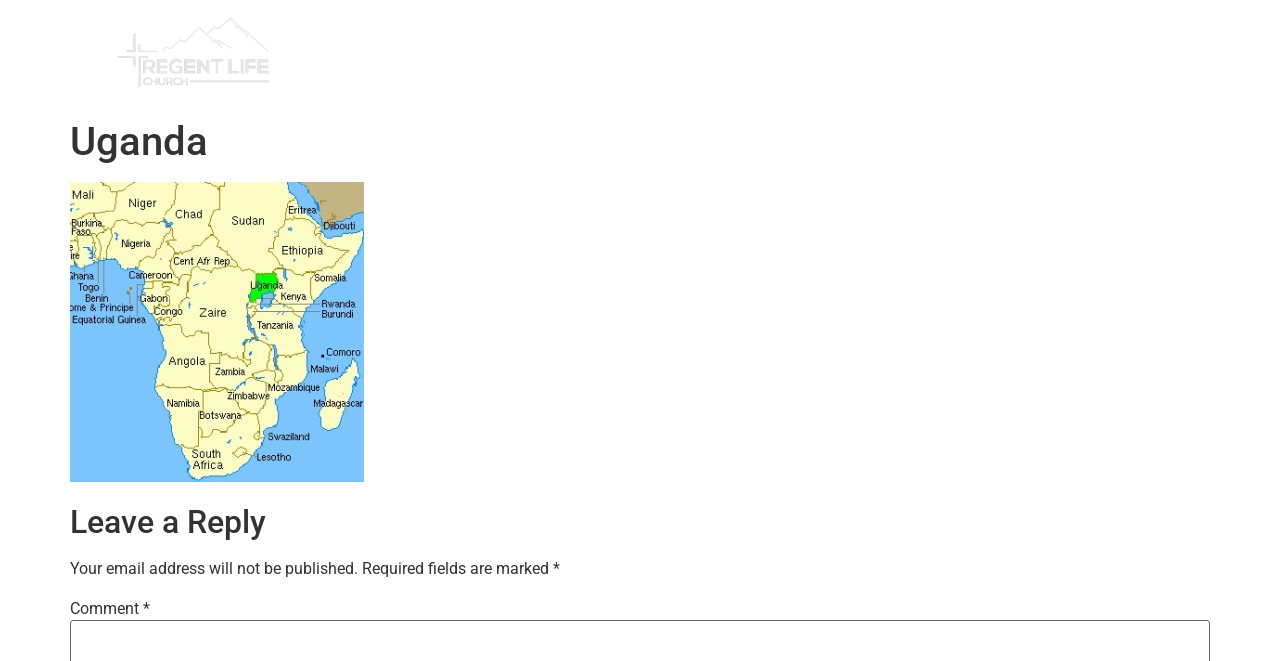

--- FILE ---
content_type: text/css
request_url: https://www.regentlife.church/wp-content/uploads/elementor/css/post-1656.css?ver=1768535914
body_size: 1233
content:
.elementor-1656 .elementor-element.elementor-element-3e37e29d > .elementor-background-overlay{background-color:#20303B;opacity:1;}.elementor-1656 .elementor-element.elementor-element-3e37e29d{margin-top:0px;margin-bottom:0px;padding:15px 0px 20px 0px;}.elementor-bc-flex-widget .elementor-1656 .elementor-element.elementor-element-257c2c87.elementor-column .elementor-widget-wrap{align-items:center;}.elementor-1656 .elementor-element.elementor-element-257c2c87.elementor-column.elementor-element[data-element_type="column"] > .elementor-widget-wrap.elementor-element-populated{align-content:center;align-items:center;}.elementor-1656 .elementor-element.elementor-element-257c2c87 > .elementor-widget-wrap > .elementor-widget:not(.elementor-widget__width-auto):not(.elementor-widget__width-initial):not(:last-child):not(.elementor-absolute){margin-block-end:0px;}.elementor-1656 .elementor-element.elementor-element-257c2c87 > .elementor-element-populated{margin:0px 0px 0px 0px;--e-column-margin-right:0px;--e-column-margin-left:0px;padding:0px 0px 0px 0px;}.elementor-1656 .elementor-element.elementor-element-588caae5 > .elementor-widget-container{margin:0% 0% 0% 20%;}.elementor-1656 .elementor-element.elementor-element-588caae5{text-align:center;}.elementor-1656 .elementor-element.elementor-element-588caae5 img{height:75px;}.elementor-bc-flex-widget .elementor-1656 .elementor-element.elementor-element-4c3991e3.elementor-column .elementor-widget-wrap{align-items:center;}.elementor-1656 .elementor-element.elementor-element-4c3991e3.elementor-column.elementor-element[data-element_type="column"] > .elementor-widget-wrap.elementor-element-populated{align-content:center;align-items:center;}.elementor-1656 .elementor-element.elementor-element-4c3991e3.elementor-column > .elementor-widget-wrap{justify-content:flex-end;}.elementor-1656 .elementor-element.elementor-element-4c3991e3 > .elementor-widget-wrap > .elementor-widget:not(.elementor-widget__width-auto):not(.elementor-widget__width-initial):not(:last-child):not(.elementor-absolute){margin-block-end:0px;}.elementor-1656 .elementor-element.elementor-element-4c3991e3 > .elementor-element-populated{margin:0px 0px 0px 0px;--e-column-margin-right:0px;--e-column-margin-left:0px;padding:8px 60px 0px 0px;}.elementor-1656 .elementor-element.elementor-element-5305d444{width:var( --container-widget-width, 100% );max-width:100%;--container-widget-width:100%;--container-widget-flex-grow:0;--e-nav-menu-horizontal-menu-item-margin:calc( 27px / 2 );--nav-menu-icon-size:25px;}.elementor-1656 .elementor-element.elementor-element-5305d444.elementor-element{--flex-grow:0;--flex-shrink:0;}.elementor-1656 .elementor-element.elementor-element-5305d444 .elementor-menu-toggle{margin:0 auto;background-color:rgba(219, 168, 96, 0);}.elementor-1656 .elementor-element.elementor-element-5305d444 .elementor-nav-menu .elementor-item{font-family:"barlow semi condensed local", Sans-serif;font-size:16px;font-weight:700;text-transform:uppercase;text-decoration:none;line-height:1em;letter-spacing:2.65px;}.elementor-1656 .elementor-element.elementor-element-5305d444 .elementor-nav-menu--main .elementor-item{color:#FFFFFF;fill:#FFFFFF;padding-left:0px;padding-right:0px;padding-top:0px;padding-bottom:0px;}.elementor-1656 .elementor-element.elementor-element-5305d444 .elementor-nav-menu--main .elementor-item:hover,
					.elementor-1656 .elementor-element.elementor-element-5305d444 .elementor-nav-menu--main .elementor-item.elementor-item-active,
					.elementor-1656 .elementor-element.elementor-element-5305d444 .elementor-nav-menu--main .elementor-item.highlighted,
					.elementor-1656 .elementor-element.elementor-element-5305d444 .elementor-nav-menu--main .elementor-item:focus{color:#DBA860;fill:#DBA860;}.elementor-1656 .elementor-element.elementor-element-5305d444 .e--pointer-framed .elementor-item:before{border-width:0px;}.elementor-1656 .elementor-element.elementor-element-5305d444 .e--pointer-framed.e--animation-draw .elementor-item:before{border-width:0 0 0px 0px;}.elementor-1656 .elementor-element.elementor-element-5305d444 .e--pointer-framed.e--animation-draw .elementor-item:after{border-width:0px 0px 0 0;}.elementor-1656 .elementor-element.elementor-element-5305d444 .e--pointer-framed.e--animation-corners .elementor-item:before{border-width:0px 0 0 0px;}.elementor-1656 .elementor-element.elementor-element-5305d444 .e--pointer-framed.e--animation-corners .elementor-item:after{border-width:0 0px 0px 0;}.elementor-1656 .elementor-element.elementor-element-5305d444 .e--pointer-underline .elementor-item:after,
					 .elementor-1656 .elementor-element.elementor-element-5305d444 .e--pointer-overline .elementor-item:before,
					 .elementor-1656 .elementor-element.elementor-element-5305d444 .e--pointer-double-line .elementor-item:before,
					 .elementor-1656 .elementor-element.elementor-element-5305d444 .e--pointer-double-line .elementor-item:after{height:0px;}.elementor-1656 .elementor-element.elementor-element-5305d444 .elementor-nav-menu--main:not(.elementor-nav-menu--layout-horizontal) .elementor-nav-menu > li:not(:last-child){margin-bottom:27px;}.elementor-1656 .elementor-element.elementor-element-5305d444 .elementor-nav-menu--dropdown a, .elementor-1656 .elementor-element.elementor-element-5305d444 .elementor-menu-toggle{color:#464646;fill:#464646;}.elementor-1656 .elementor-element.elementor-element-5305d444 .elementor-nav-menu--dropdown{background-color:#FFFFFF;border-radius:0px 0px 0px 0px;}.elementor-1656 .elementor-element.elementor-element-5305d444 .elementor-nav-menu--dropdown a:hover,
					.elementor-1656 .elementor-element.elementor-element-5305d444 .elementor-nav-menu--dropdown a:focus,
					.elementor-1656 .elementor-element.elementor-element-5305d444 .elementor-nav-menu--dropdown a.elementor-item-active,
					.elementor-1656 .elementor-element.elementor-element-5305d444 .elementor-nav-menu--dropdown a.highlighted,
					.elementor-1656 .elementor-element.elementor-element-5305d444 .elementor-menu-toggle:hover,
					.elementor-1656 .elementor-element.elementor-element-5305d444 .elementor-menu-toggle:focus{color:#DBA860;}.elementor-1656 .elementor-element.elementor-element-5305d444 .elementor-nav-menu--dropdown a:hover,
					.elementor-1656 .elementor-element.elementor-element-5305d444 .elementor-nav-menu--dropdown a:focus,
					.elementor-1656 .elementor-element.elementor-element-5305d444 .elementor-nav-menu--dropdown a.elementor-item-active,
					.elementor-1656 .elementor-element.elementor-element-5305d444 .elementor-nav-menu--dropdown a.highlighted{background-color:#FFFFFF;}.elementor-1656 .elementor-element.elementor-element-5305d444 .elementor-nav-menu--dropdown a.elementor-item-active{color:#DBA860;background-color:#FFFFFF;}.elementor-1656 .elementor-element.elementor-element-5305d444 .elementor-nav-menu--dropdown .elementor-item, .elementor-1656 .elementor-element.elementor-element-5305d444 .elementor-nav-menu--dropdown  .elementor-sub-item{font-family:"Barlow Semi Condensed", Sans-serif;font-size:1em;font-weight:700;text-transform:uppercase;font-style:normal;letter-spacing:2.65px;}.elementor-1656 .elementor-element.elementor-element-5305d444 .elementor-nav-menu--dropdown li:first-child a{border-top-left-radius:0px;border-top-right-radius:0px;}.elementor-1656 .elementor-element.elementor-element-5305d444 .elementor-nav-menu--dropdown li:last-child a{border-bottom-right-radius:0px;border-bottom-left-radius:0px;}.elementor-1656 .elementor-element.elementor-element-5305d444 .elementor-nav-menu--dropdown a{padding-left:40px;padding-right:40px;padding-top:15px;padding-bottom:15px;}.elementor-1656 .elementor-element.elementor-element-5305d444 .elementor-nav-menu--dropdown li:not(:last-child){border-style:solid;border-color:#DBA860;border-bottom-width:1px;}.elementor-1656 .elementor-element.elementor-element-5305d444 .elementor-nav-menu--main > .elementor-nav-menu > li > .elementor-nav-menu--dropdown, .elementor-1656 .elementor-element.elementor-element-5305d444 .elementor-nav-menu__container.elementor-nav-menu--dropdown{margin-top:47px !important;}.elementor-1656 .elementor-element.elementor-element-5305d444 div.elementor-menu-toggle{color:#FFFFFF;}.elementor-1656 .elementor-element.elementor-element-5305d444 div.elementor-menu-toggle svg{fill:#FFFFFF;}.elementor-1656 .elementor-element.elementor-element-5305d444 div.elementor-menu-toggle:hover, .elementor-1656 .elementor-element.elementor-element-5305d444 div.elementor-menu-toggle:focus{color:#DBA860;}.elementor-1656 .elementor-element.elementor-element-5305d444 div.elementor-menu-toggle:hover svg, .elementor-1656 .elementor-element.elementor-element-5305d444 div.elementor-menu-toggle:focus svg{fill:#DBA860;}.elementor-1656 .elementor-element.elementor-element-5305d444 .elementor-menu-toggle:hover, .elementor-1656 .elementor-element.elementor-element-5305d444 .elementor-menu-toggle:focus{background-color:rgba(2, 1, 1, 0);}.elementor-theme-builder-content-area{height:400px;}.elementor-location-header:before, .elementor-location-footer:before{content:"";display:table;clear:both;}@media(max-width:1024px){.elementor-1656 .elementor-element.elementor-element-3e37e29d{padding:20px 30px 20px 30px;}.elementor-bc-flex-widget .elementor-1656 .elementor-element.elementor-element-257c2c87.elementor-column .elementor-widget-wrap{align-items:flex-start;}.elementor-1656 .elementor-element.elementor-element-257c2c87.elementor-column.elementor-element[data-element_type="column"] > .elementor-widget-wrap.elementor-element-populated{align-content:flex-start;align-items:flex-start;}.elementor-1656 .elementor-element.elementor-element-257c2c87 > .elementor-element-populated{margin:0px 0px 0px 0px;--e-column-margin-right:0px;--e-column-margin-left:0px;padding:0px 0px 0px 0px;}.elementor-1656 .elementor-element.elementor-element-4c3991e3 > .elementor-element-populated{margin:0px 0px 0px 0px;--e-column-margin-right:0px;--e-column-margin-left:0px;padding:0px 0px 0px 0px;}.elementor-1656 .elementor-element.elementor-element-5305d444 .elementor-nav-menu--main > .elementor-nav-menu > li > .elementor-nav-menu--dropdown, .elementor-1656 .elementor-element.elementor-element-5305d444 .elementor-nav-menu__container.elementor-nav-menu--dropdown{margin-top:23px !important;}}@media(max-width:767px){.elementor-1656 .elementor-element.elementor-element-3e37e29d{padding:20px 20px 20px 20px;}.elementor-1656 .elementor-element.elementor-element-257c2c87 > .elementor-element-populated{padding:0px 0px 0px 0px;}.elementor-1656 .elementor-element.elementor-element-588caae5 > .elementor-widget-container{margin:0% 0% 0% 0%;padding:0px 0px 0px 0px;}.elementor-1656 .elementor-element.elementor-element-588caae5{text-align:start;}.elementor-1656 .elementor-element.elementor-element-4c3991e3 > .elementor-element-populated{margin:10px 0px 0px 0px;--e-column-margin-right:0px;--e-column-margin-left:0px;}.elementor-1656 .elementor-element.elementor-element-5305d444 .elementor-nav-menu--main > .elementor-nav-menu > li > .elementor-nav-menu--dropdown, .elementor-1656 .elementor-element.elementor-element-5305d444 .elementor-nav-menu__container.elementor-nav-menu--dropdown{margin-top:0px !important;}}@media(min-width:768px){.elementor-1656 .elementor-element.elementor-element-257c2c87{width:25.043%;}.elementor-1656 .elementor-element.elementor-element-4c3991e3{width:74.957%;}}@media(max-width:1024px) and (min-width:768px){.elementor-1656 .elementor-element.elementor-element-257c2c87{width:30%;}.elementor-1656 .elementor-element.elementor-element-4c3991e3{width:40%;}}/* Start Custom Fonts CSS */@font-face {
	font-family: 'barlow semi condensed local';
	font-style: normal;
	font-weight: 900;
	font-display: auto;
	src: url('https://www.regentlife.church/wp-content/uploads/2024/04/BarlowSemiCondensed-Black.ttf') format('truetype');
}
@font-face {
	font-family: 'barlow semi condensed local';
	font-style: italic;
	font-weight: 900;
	font-display: auto;
	src: url('https://www.regentlife.church/wp-content/uploads/2024/04/BarlowSemiCondensed-BlackItalic.ttf') format('truetype');
}
@font-face {
	font-family: 'barlow semi condensed local';
	font-style: normal;
	font-weight: 800;
	font-display: auto;
	src: url('https://www.regentlife.church/wp-content/uploads/2024/04/BarlowSemiCondensed-ExtraBold.ttf') format('truetype');
}
@font-face {
	font-family: 'barlow semi condensed local';
	font-style: italic;
	font-weight: 800;
	font-display: auto;
	src: url('https://www.regentlife.church/wp-content/uploads/2024/04/BarlowSemiCondensed-ExtraBoldItalic.ttf') format('truetype');
}
@font-face {
	font-family: 'barlow semi condensed local';
	font-style: normal;
	font-weight: 700;
	font-display: auto;
	src: url('https://www.regentlife.church/wp-content/uploads/2024/04/BarlowSemiCondensed-Bold.ttf') format('truetype');
}
@font-face {
	font-family: 'barlow semi condensed local';
	font-style: italic;
	font-weight: 700;
	font-display: auto;
	src: url('https://www.regentlife.church/wp-content/uploads/2024/04/BarlowSemiCondensed-BoldItalic.ttf') format('truetype');
}
@font-face {
	font-family: 'barlow semi condensed local';
	font-style: normal;
	font-weight: 600;
	font-display: auto;
	src: url('https://www.regentlife.church/wp-content/uploads/2024/04/BarlowSemiCondensed-SemiBold.ttf') format('truetype');
}
@font-face {
	font-family: 'barlow semi condensed local';
	font-style: italic;
	font-weight: 600;
	font-display: auto;
	src: url('https://www.regentlife.church/wp-content/uploads/2024/04/BarlowSemiCondensed-SemiBoldItalic.ttf') format('truetype');
}
@font-face {
	font-family: 'barlow semi condensed local';
	font-style: normal;
	font-weight: 500;
	font-display: auto;
	src: url('https://www.regentlife.church/wp-content/uploads/2024/04/BarlowSemiCondensed-Medium.ttf') format('truetype');
}
@font-face {
	font-family: 'barlow semi condensed local';
	font-style: italic;
	font-weight: 500;
	font-display: auto;
	src: url('https://www.regentlife.church/wp-content/uploads/2024/04/BarlowSemiCondensed-MediumItalic.ttf') format('truetype');
}
@font-face {
	font-family: 'barlow semi condensed local';
	font-style: normal;
	font-weight: normal;
	font-display: auto;
	src: url('https://www.regentlife.church/wp-content/uploads/2024/04/BarlowSemiCondensed-Regular.ttf') format('truetype');
}
@font-face {
	font-family: 'barlow semi condensed local';
	font-style: italic;
	font-weight: normal;
	font-display: auto;
	src: url('https://www.regentlife.church/wp-content/uploads/2024/04/BarlowSemiCondensed-Italic.ttf') format('truetype');
}
@font-face {
	font-family: 'barlow semi condensed local';
	font-style: normal;
	font-weight: 300;
	font-display: auto;
	src: url('https://www.regentlife.church/wp-content/uploads/2024/04/BarlowSemiCondensed-Light.ttf') format('truetype');
}
@font-face {
	font-family: 'barlow semi condensed local';
	font-style: italic;
	font-weight: 300;
	font-display: auto;
	src: url('https://www.regentlife.church/wp-content/uploads/2024/04/BarlowSemiCondensed-LightItalic.ttf') format('truetype');
}
@font-face {
	font-family: 'barlow semi condensed local';
	font-style: normal;
	font-weight: 200;
	font-display: auto;
	src: url('https://www.regentlife.church/wp-content/uploads/2024/04/BarlowSemiCondensed-ExtraLight.ttf') format('truetype');
}
@font-face {
	font-family: 'barlow semi condensed local';
	font-style: italic;
	font-weight: 200;
	font-display: auto;
	src: url('https://www.regentlife.church/wp-content/uploads/2024/04/BarlowSemiCondensed-ExtraLightItalic.ttf') format('truetype');
}
@font-face {
	font-family: 'barlow semi condensed local';
	font-style: normal;
	font-weight: 100;
	font-display: auto;
	src: url('https://www.regentlife.church/wp-content/uploads/2024/04/BarlowSemiCondensed-Thin.ttf') format('truetype');
}
@font-face {
	font-family: 'barlow semi condensed local';
	font-style: italic;
	font-weight: 100;
	font-display: auto;
	src: url('https://www.regentlife.church/wp-content/uploads/2024/04/BarlowSemiCondensed-ThinItalic.ttf') format('truetype');
}
/* End Custom Fonts CSS */

--- FILE ---
content_type: text/css
request_url: https://www.regentlife.church/wp-content/uploads/elementor/css/post-1663.css?ver=1768597432
body_size: 1155
content:
.elementor-1663 .elementor-element.elementor-element-23b01a9d:not(.elementor-motion-effects-element-type-background), .elementor-1663 .elementor-element.elementor-element-23b01a9d > .elementor-motion-effects-container > .elementor-motion-effects-layer{background-color:#304657;}.elementor-1663 .elementor-element.elementor-element-23b01a9d > .elementor-container{max-width:1170px;}.elementor-1663 .elementor-element.elementor-element-23b01a9d{transition:background 0.3s, border 0.3s, border-radius 0.3s, box-shadow 0.3s;margin-top:0px;margin-bottom:0px;padding:104px 0px 97px 0px;}.elementor-1663 .elementor-element.elementor-element-23b01a9d > .elementor-background-overlay{transition:background 0.3s, border-radius 0.3s, opacity 0.3s;}.elementor-bc-flex-widget .elementor-1663 .elementor-element.elementor-element-12cf90ad.elementor-column .elementor-widget-wrap{align-items:center;}.elementor-1663 .elementor-element.elementor-element-12cf90ad.elementor-column.elementor-element[data-element_type="column"] > .elementor-widget-wrap.elementor-element-populated{align-content:center;align-items:center;}.elementor-1663 .elementor-element.elementor-element-12cf90ad > .elementor-widget-wrap > .elementor-widget:not(.elementor-widget__width-auto):not(.elementor-widget__width-initial):not(:last-child):not(.elementor-absolute){margin-block-end:0px;}.elementor-1663 .elementor-element.elementor-element-12cf90ad > .elementor-element-populated{margin:0px 30px 0px 0px;--e-column-margin-right:30px;--e-column-margin-left:0px;padding:2px 0px 0px 0px;}.elementor-1663 .elementor-element.elementor-element-4398622d{text-align:center;}.elementor-1663 .elementor-element.elementor-element-18242387 > .elementor-widget-wrap > .elementor-widget:not(.elementor-widget__width-auto):not(.elementor-widget__width-initial):not(:last-child):not(.elementor-absolute){margin-block-end:0px;}.elementor-1663 .elementor-element.elementor-element-18242387 > .elementor-element-populated{margin:0px 0px 0px 30px;--e-column-margin-right:0px;--e-column-margin-left:30px;padding:0px 0px 0px 0px;}.elementor-1663 .elementor-element.elementor-element-75191869 .elementor-heading-title{font-family:"Playfair Display", Sans-serif;font-size:20px;font-weight:700;text-transform:none;line-height:1em;letter-spacing:0px;color:#FFFFFF;}.elementor-1663 .elementor-element.elementor-element-33fd2fc2 > .elementor-widget-container{margin:28px 0px 0px 0px;padding:0px 0px 0px 0px;}.elementor-1663 .elementor-element.elementor-element-33fd2fc2 .elementor-icon-list-icon i{transition:color 0.3s;}.elementor-1663 .elementor-element.elementor-element-33fd2fc2 .elementor-icon-list-icon svg{transition:fill 0.3s;}.elementor-1663 .elementor-element.elementor-element-33fd2fc2{--e-icon-list-icon-size:14px;--icon-vertical-offset:0px;}.elementor-1663 .elementor-element.elementor-element-33fd2fc2 .elementor-icon-list-item > .elementor-icon-list-text, .elementor-1663 .elementor-element.elementor-element-33fd2fc2 .elementor-icon-list-item > a{font-family:"montserrat local", Sans-serif;font-size:12px;font-weight:400;text-transform:capitalize;line-height:1.9em;letter-spacing:-0.42px;}.elementor-1663 .elementor-element.elementor-element-33fd2fc2 .elementor-icon-list-text{text-shadow:0px 0px 10px rgba(0,0,0,0.3);color:#FFFFFF;transition:color 0.3s;}.elementor-1663 .elementor-element.elementor-element-33fd2fc2 .elementor-icon-list-item:hover .elementor-icon-list-text{color:#DBA860;}.elementor-1663 .elementor-element.elementor-element-3472c520 > .elementor-widget-wrap > .elementor-widget:not(.elementor-widget__width-auto):not(.elementor-widget__width-initial):not(:last-child):not(.elementor-absolute){margin-block-end:0px;}.elementor-1663 .elementor-element.elementor-element-3472c520 > .elementor-element-populated{margin:0px 0px 0px 32px;--e-column-margin-right:0px;--e-column-margin-left:32px;padding:0px 0px 0px 0px;}.elementor-1663 .elementor-element.elementor-element-b4ff5a8 .elementor-heading-title{font-family:"Playfair Display", Sans-serif;font-size:20px;font-weight:700;text-transform:none;line-height:1em;letter-spacing:0px;color:#FFFFFF;}.elementor-1663 .elementor-element.elementor-element-63a83ae5 > .elementor-widget-container{margin:23px 0px 0px -20px;padding:0px 0px 0px 0px;}.elementor-1663 .elementor-element.elementor-element-63a83ae5 .elementor-nav-menu .elementor-item{font-family:"montserrat local", Sans-serif;font-size:12px;line-height:1px;}.elementor-1663 .elementor-element.elementor-element-63a83ae5 .elementor-nav-menu--main .elementor-item{color:#FFFFFF;fill:#FFFFFF;padding-top:10px;padding-bottom:10px;}.elementor-1663 .elementor-element.elementor-element-6485de61 > .elementor-widget-wrap > .elementor-widget:not(.elementor-widget__width-auto):not(.elementor-widget__width-initial):not(:last-child):not(.elementor-absolute){margin-block-end:0px;}.elementor-1663 .elementor-element.elementor-element-6485de61 > .elementor-element-populated{margin:0px 0px 0px 35px;--e-column-margin-right:0px;--e-column-margin-left:35px;padding:0px 0px 0px 0px;}.elementor-1663 .elementor-element.elementor-element-1a9a67fa .elementor-heading-title{font-family:"Playfair Display", Sans-serif;font-size:20px;font-weight:700;text-transform:none;line-height:1em;letter-spacing:0px;color:#FFFFFF;}.elementor-1663 .elementor-element.elementor-element-3095bc7a{--grid-template-columns:repeat(0, auto);--icon-size:25px;--grid-column-gap:6px;--grid-row-gap:0px;}.elementor-1663 .elementor-element.elementor-element-3095bc7a .elementor-widget-container{text-align:left;}.elementor-1663 .elementor-element.elementor-element-3095bc7a > .elementor-widget-container{margin:35px 0px 0px 0px;padding:0px 0px 0px 0px;}.elementor-1663 .elementor-element.elementor-element-3095bc7a .elementor-social-icon{background-color:#464646;--icon-padding:0.4em;}.elementor-1663 .elementor-element.elementor-element-3095bc7a .elementor-social-icon i{color:#FFFFFF;}.elementor-1663 .elementor-element.elementor-element-3095bc7a .elementor-social-icon svg{fill:#FFFFFF;}.elementor-1663 .elementor-element.elementor-element-3095bc7a .elementor-social-icon:hover{background-color:#DBA860;}.elementor-1663 .elementor-element.elementor-element-3095bc7a .elementor-social-icon:hover i{color:#FFFFFF;}.elementor-1663 .elementor-element.elementor-element-3095bc7a .elementor-social-icon:hover svg{fill:#FFFFFF;}.elementor-1663 .elementor-element.elementor-element-6992038{--display:flex;--flex-direction:column;--container-widget-width:100%;--container-widget-height:initial;--container-widget-flex-grow:0;--container-widget-align-self:initial;--flex-wrap-mobile:wrap;}.elementor-1663 .elementor-element.elementor-element-6992038:not(.elementor-motion-effects-element-type-background), .elementor-1663 .elementor-element.elementor-element-6992038 > .elementor-motion-effects-container > .elementor-motion-effects-layer{background-color:var( --e-global-color-primary );}.elementor-1663 .elementor-element.elementor-element-8d4171c > .elementor-widget-container{padding:0% 0% 0% 5%;}.elementor-1663 .elementor-element.elementor-element-8d4171c{font-family:"montserrat local", Sans-serif;font-size:12px;letter-spacing:0.8px;color:#FFFFFF;}.elementor-theme-builder-content-area{height:400px;}.elementor-location-header:before, .elementor-location-footer:before{content:"";display:table;clear:both;}@media(max-width:1024px){.elementor-1663 .elementor-element.elementor-element-23b01a9d{padding:77px 30px 73px 30px;}.elementor-1663 .elementor-element.elementor-element-12cf90ad > .elementor-element-populated{margin:0px 0px 0px 0px;--e-column-margin-right:0px;--e-column-margin-left:0px;padding:2px 0px 0px 0px;}.elementor-1663 .elementor-element.elementor-element-18242387 > .elementor-element-populated{margin:0px 0px 0px 56px;--e-column-margin-right:0px;--e-column-margin-left:56px;padding:16px 0px 0px 0px;}.elementor-1663 .elementor-element.elementor-element-75191869 .elementor-heading-title{font-size:1em;}.elementor-1663 .elementor-element.elementor-element-33fd2fc2 > .elementor-widget-container{margin:15px 0px 0px 0px;}.elementor-1663 .elementor-element.elementor-element-33fd2fc2 .elementor-icon-list-item > .elementor-icon-list-text, .elementor-1663 .elementor-element.elementor-element-33fd2fc2 .elementor-icon-list-item > a{line-height:1.7em;}.elementor-1663 .elementor-element.elementor-element-3472c520 > .elementor-element-populated{margin:0px 0px 0px 36px;--e-column-margin-right:0px;--e-column-margin-left:36px;padding:16px 0px 0px 0px;}.elementor-1663 .elementor-element.elementor-element-b4ff5a8 .elementor-heading-title{font-size:1em;}.elementor-1663 .elementor-element.elementor-element-6485de61 > .elementor-element-populated{margin:0px 0px 0px 22px;--e-column-margin-right:0px;--e-column-margin-left:22px;padding:16px 0px 0px 0px;}.elementor-1663 .elementor-element.elementor-element-1a9a67fa .elementor-heading-title{font-size:1em;}.elementor-1663 .elementor-element.elementor-element-3095bc7a > .elementor-widget-container{margin:18px 0px 0px 0px;}.elementor-1663 .elementor-element.elementor-element-3095bc7a{--icon-size:15px;}.elementor-1663 .elementor-element.elementor-element-3095bc7a .elementor-social-icon{--icon-padding:0.8em;}}@media(max-width:767px){.elementor-1663 .elementor-element.elementor-element-23b01a9d{padding:50px 20px 50px 20px;}.elementor-1663 .elementor-element.elementor-element-18242387{width:50%;}.elementor-1663 .elementor-element.elementor-element-18242387 > .elementor-element-populated{margin:30px 0px 0px 0px;--e-column-margin-right:0px;--e-column-margin-left:0px;padding:0px 0px 0px 0px;}.elementor-1663 .elementor-element.elementor-element-3472c520{width:50%;}.elementor-1663 .elementor-element.elementor-element-3472c520 > .elementor-element-populated{margin:30px 0px 0px 0px;--e-column-margin-right:0px;--e-column-margin-left:0px;padding:0px 0px 0px 20px;}.elementor-1663 .elementor-element.elementor-element-63a83ae5 > .elementor-widget-container{margin:16px 0px 0px -10px;}.elementor-1663 .elementor-element.elementor-element-6485de61 > .elementor-element-populated{margin:20px 0px 0px 0px;--e-column-margin-right:0px;--e-column-margin-left:0px;padding:0px 0px 0px 0px;}}@media(min-width:768px){.elementor-1663 .elementor-element.elementor-element-12cf90ad{width:40%;}.elementor-1663 .elementor-element.elementor-element-18242387{width:17%;}.elementor-1663 .elementor-element.elementor-element-3472c520{width:17%;}.elementor-1663 .elementor-element.elementor-element-6485de61{width:26%;}}@media(max-width:1024px) and (min-width:768px){.elementor-1663 .elementor-element.elementor-element-12cf90ad{width:30%;}.elementor-1663 .elementor-element.elementor-element-18242387{width:25%;}.elementor-1663 .elementor-element.elementor-element-3472c520{width:23%;}.elementor-1663 .elementor-element.elementor-element-6485de61{width:22%;}}/* Start Custom Fonts CSS */@font-face {
	font-family: 'montserrat local';
	font-style: normal;
	font-weight: normal;
	font-display: auto;
	src: url('https://www.regentlife.church/wp-content/uploads/2024/04/Montserrat-Regular.ttf') format('truetype');
}
@font-face {
	font-family: 'montserrat local';
	font-style: normal;
	font-weight: bold;
	font-display: auto;
	src: url('https://www.regentlife.church/wp-content/uploads/2024/04/Montserrat-Bold.ttf') format('truetype');
}
/* End Custom Fonts CSS */